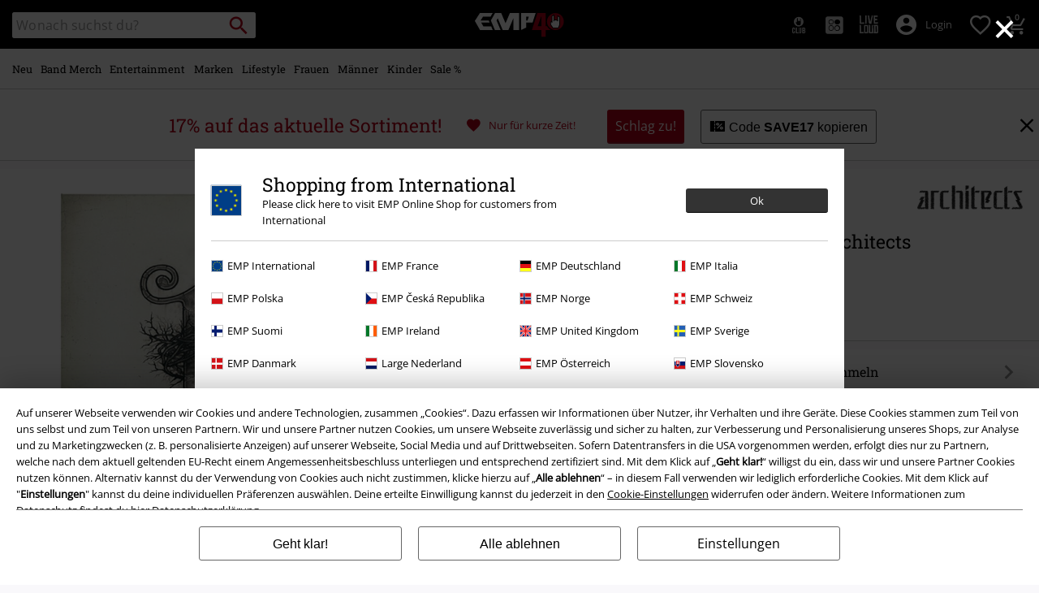

--- FILE ---
content_type: text/javascript; charset=utf-8
request_url: https://p.cquotient.com/pebble?tla=bbqv-GLB&activityType=viewProduct&callback=CQuotient._act_callback0&cookieId=abTAQzJGTczygc8Oh0dumGwYVQ&userId=&emailId=&product=id%3A%3Ap3589963%7C%7Csku%3A%3A556840St%7C%7Ctype%3A%3A%7C%7Calt_id%3A%3A&realm=BBQV&siteId=GLB&instanceType=prd&locale=de_DE&referrer=&currentLocation=https%3A%2F%2Fwww.emp.de%2Fp%2Fdaybreaker%2F556840.html&__dw_p=383f692542c922bd51ca6b7fbd20260209230000000&ls=true&_=1768935737462&v=v3.1.3&fbPixelId=__UNKNOWN__&json=%7B%22cookieId%22%3A%22abTAQzJGTczygc8Oh0dumGwYVQ%22%2C%22userId%22%3A%22%22%2C%22emailId%22%3A%22%22%2C%22product%22%3A%7B%22id%22%3A%22p3589963%22%2C%22sku%22%3A%22556840St%22%2C%22type%22%3A%22%22%2C%22alt_id%22%3A%22%22%7D%2C%22realm%22%3A%22BBQV%22%2C%22siteId%22%3A%22GLB%22%2C%22instanceType%22%3A%22prd%22%2C%22locale%22%3A%22de_DE%22%2C%22referrer%22%3A%22%22%2C%22currentLocation%22%3A%22https%3A%2F%2Fwww.emp.de%2Fp%2Fdaybreaker%2F556840.html%22%2C%22__dw_p%22%3A%22383f692542c922bd51ca6b7fbd20260209230000000%22%2C%22ls%22%3Atrue%2C%22_%22%3A1768935737462%2C%22v%22%3A%22v3.1.3%22%2C%22fbPixelId%22%3A%22__UNKNOWN__%22%7D
body_size: 393
content:
/**/ typeof CQuotient._act_callback0 === 'function' && CQuotient._act_callback0([{"k":"__cq_uuid","v":"abTAQzJGTczygc8Oh0dumGwYVQ","m":34128000},{"k":"__cq_bc","v":"%7B%22bbqv-GLB%22%3A%5B%7B%22id%22%3A%22p3589963%22%2C%22sku%22%3A%22556840St%22%7D%5D%7D","m":2592000},{"k":"__cq_seg","v":"0~0.00!1~0.00!2~0.00!3~0.00!4~0.00!5~0.00!6~0.00!7~0.00!8~0.00!9~0.00","m":2592000}]);